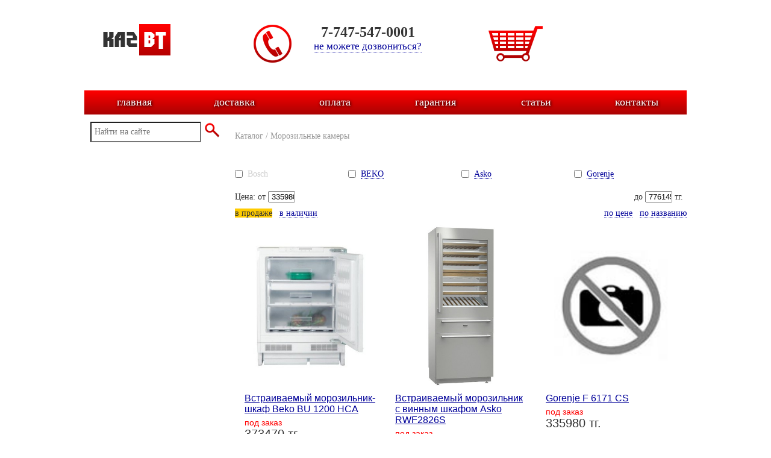

--- FILE ---
content_type: text/html
request_url: http://kazbt.kz/index.php?cPath=470
body_size: 3802
content:

<!DOCTYPE html>
<html>
<head>
<title>Морозильные камеры / kazbt.kz - интернет-магазин бытовой техники</title>
<META name="Description" content="Интернет магазин kazbt.kz предлагает широкий ассортимент бытовой техники по привлекательным ценам">
<META name="Keywords" content="интернет магазин, kazbt.kz, алмата">
<meta http-equiv="Content-Type" content="text/html; charset=utf-8">
<link rel="icon" href="/favicon.ico" type="image/x-icon">
<!-- Standard iPhone --> 
<link rel="apple-touch-icon" sizes="57x57" href="/images/icons/touch-icon-iphone-114.png" />
<!-- Retina iPhone --> 
<link rel="apple-touch-icon" sizes="114x114" href="/images/icons/touch-icon-iphone-114.png" />
<!-- Standard iPad --> 
<link rel="apple-touch-icon" sizes="72x72" href="/images/icons/touch-icon-ipad-144.png" />
<!-- Retina iPad --> 
<link rel="apple-touch-icon" sizes="144x144" href="/images/icons/touch-icon-ipad-144.png" />
<!-- Google analytics //-->
<script type="text/javascript">

    var _gaq = _gaq || [];
    _gaq.push(['_setAccount', 'UA-39016290-1']);
    _gaq.push(['_trackPageview']);

    (function()
    {
	var ga = document.createElement('script'); ga.type = 'text/javascript'; ga.async = true;
	ga.src = ('https:' == document.location.protocol ? 'https://ssl' : 'http://www') + '.google-analytics.com/ga.js';
	var s = document.getElementsByTagName('script')[0]; s.parentNode.insertBefore(ga, s);
    })();
</script><!-- Конец Google analytics //-->

</head>
<body>

<div id="wrapper">

	<script type="text/javascript" src="/js/jquery.js"></script>
<script type="text/javascript" src="/lib/jquery-ui/jquery-ui.js"></script>
<link rel="stylesheet" type="text/css" href="/lib/jquery-ui/jquery-ui.css" />

<script type="text/javascript" src="/lib/jquery.autocomplete/jquery-autocomplete/lib/jquery.bgiframe.min.js"></script>
<script type="text/javascript" src="/lib/jquery.autocomplete/jquery-autocomplete/lib/jquery.ajaxQueue.js"></script>
<script type="text/javascript" src="/lib/jquery.autocomplete/jquery-autocomplete/lib/thickbox-compressed.js"></script>
<script type="text/javascript" src="/lib/jquery.autocomplete/jquery-autocomplete/jquery.autocomplete.pack.js"></script>
<script type="text/javascript" src="/lib/jquery.treeview/jquery.treeview.js"></script>

<link rel="stylesheet" type="text/css" href="/lib/jquery.autocomplete/jquery-autocomplete/jquery.autocomplete.css" />
<link rel="stylesheet" type="text/css" href="/lib/jquery.autocomplete/jquery-autocomplete/lib/thickbox.css" />
<link rel="stylesheet" href="/lib/jquery.treeview/jquery.treeview.css" type="text/css" />

<script src="/lib/jquery.treeview/lib/jquery.cookie.js" type="text/javascript"></script>

<link rel="stylesheet" type="text/css" href="stylesheet.css">
<script type="text/javascript" src="/js/header.js"></script>


<div id="cb-dialog-form" title="Обратная связь"></div>
<div id="ask-form" title="Задать вопрос"></div>
<div id="addcart-dialog-form" title="Товар добавлен"></div>
 

<div id="header">
	<div class="header_logo">
		<a href="http://kazbt.kz/index.php"><img src="i/logo.png" border="0" alt="" width="113" height="52"></a><br />
	</div>
	<div class="header_info">
		<div class="phone_icon"><img src="i/header_phone.png" border="0" alt="" width="66" height="65"></div>
		<span class="phone_text">7-747-547-0001</span><br />
		<span class="header_popup_item" align="center" onclick="callback_open();">не можете дозвониться?</span><br />
	</div>
	<div class="header_cart">
		<div class="cart_icon"><a href="http://kazbt.kz/shopping_cart.php"><img src="i/header_cart.png" border="0" alt="" width="92" height="63"></a></div>
		<div id="cart_count_div"></div>
	</div>
	<div class="clear"></div>
</div>

<div id="top_menu">				
	<div class="top_menu_item"><a href="index.php">главная</a></div>
	<div class="top_menu_item"><a href="shipping.php">доставка</a></div>
	<div class="top_menu_item"><a href="payment.php">оплата</a></div>
	<div class="top_menu_item"><a href="garant.php">гарантия</a></div>
	<div class="top_menu_item"><a href="articles.php">статьи</a></div>
	<div class="top_menu_item"><a href="contacts.php">контакты</a></div>
</div>

<div class="clear"></div>

<script language="javascript">
	show_cart_count();
</script>
	
	<link rel="stylesheet" href="lib/slider/css/style.css">
	<script src="lib/slider/js/slides.js"></script>
	
	﻿<div id="left_menu">

	<div id="search_div" class="block">
		<form action="/advanced_search_result.php" method="GET" onsubmit="return check_search_form();">
			<input type="text" id="input_search" class="input_search" name="keywords"  size="10" placeholder="Найти на сайте" />
			<input type="submit" value="" alt="Искать" title="Искать"  class="search_button" />
		</form>
	</div>	
	
	<div id="categories_div" class="block"></div>

	<script language="javascript">
		load_left_column();
	</script>

</div>	
	<div id="content">

		
			<div id="navbar"><a href="http://kazbt.kz/index.php" class="headerNavigation">Каталог</a> / <a href="http://kazbt.kz/index.php?cPath=470" class="headerNavigation">Морозильные камеры</a></div>
			<div id="search_results_div">
				
				﻿<div id="filter_vendors"><div style="display:table-row;"><div class="filter_vendor"><input type="checkbox" id="vendor_47" name="vendor" value="47" />&nbsp;&nbsp;<label for="vendor_47" class="vendor_outsale">Bosch</label></div><div class="filter_vendor"><input type="checkbox" id="vendor_53" name="vendor" value="53" />&nbsp;&nbsp;<label for="vendor_53" class="vendor_onsale">BEKO</label></div><div class="filter_vendor"><input type="checkbox" id="vendor_573" name="vendor" value="573" />&nbsp;&nbsp;<label for="vendor_573" class="vendor_onsale">Asko</label></div><div class="filter_vendor"><input type="checkbox" id="vendor_98" name="vendor" value="98" />&nbsp;&nbsp;<label for="vendor_98" class="vendor_onsale">Gorenje</label></div></div></div><div id="filterbar">Цена: от <input type="text" id="price_from" class="text ui-widget-content ui-corner-all price_input" value="335980" size=4 /><div class="filter_item"><div id="price_selector"></div></div>до <input type="text" id="price_to" class="text ui-widget-content ui-corner-all price_input" value="7761450" size=4 /> тг.</div><div id="sortbar"><div class="sortitem" style="width:150px;"><span class="selected">в продаже</span>&nbsp;&nbsp;&nbsp;<a href="/index.php?cPath=470&show=avail">в наличии</a>&nbsp;</div><div class="sortitem" style="width:300px;"></div><div class="sortitem" style="width:200px; text-align:right;"><a href="/index.php?cPath=470&sort=price&sort_order=asc">по цене</a>&nbsp;&nbsp;&nbsp;<a href="/index.php?cPath=470&sort=name">по названию</a></div></div><div class="thumb_gallery_wrapper">
		<div class="thumb_gallery_blockl">
			<div class="thumb_gallery_image"><a href="http://kazbt.kz/product_info.php?cPath=470&products_id=44551" align="center"><img src="images/61a90d2249d4f3bc9b8075b495e44d98.jpg" border="0" alt="Встраиваемый морозильник-шкаф Beko BU 1200 HCA" title=" Встраиваемый морозильник-шкаф Beko BU 1200 HCA " width="190" height="270"></a></div>
			<div id="thumb_prod_name" class="thumb_gallery_name"><a href="http://kazbt.kz/product_info.php?cPath=470&products_id=44551">Встраиваемый морозильник-шкаф Beko BU 1200 HCA</a></div>

			<div class="thumb_buy_block"><input type="button" class="buy_button thumb_buy_button" onclick="add_to_cart(44551, 1);" value="купить" /><div class="thumb_avail1">под заказ</div><div class="thumb_price">373470 тг.</div></div>
		</div>
		<div class="thumb_gallery_blockl">
			<div class="thumb_gallery_image"><a href="http://kazbt.kz/product_info.php?cPath=470&products_id=71907" align="center"><img src="images/b6ab9ed7c089e4a0c9c2ebd5f399ae3d.jpg" border="0" alt="Встраиваемый морозильник с винным шкафом Asko RWF2826S" title=" Встраиваемый морозильник с винным шкафом Asko RWF2826S " width="190" height="270"></a></div>
			<div id="thumb_prod_name" class="thumb_gallery_name"><a href="http://kazbt.kz/product_info.php?cPath=470&products_id=71907">Встраиваемый морозильник с винным шкафом Asko RWF2826S</a></div>

			<div class="thumb_buy_block"><input type="button" class="buy_button thumb_buy_button" onclick="add_to_cart(71907, 1);" value="купить" /><div class="thumb_avail1">под заказ</div><div class="thumb_price">7761450 тг.</div></div>
		</div>
		<div class="thumb_gallery_blockl">
			<div class="thumb_gallery_image"><a href="http://kazbt.kz/product_info.php?cPath=470&products_id=134547" align="center"><img src="images/small/noimage.jpg" border="0" alt="Gorenje F 6171 CS" title=" Gorenje F 6171 CS " width="190" height="270"></a></div>
			<div id="thumb_prod_name" class="thumb_gallery_name"><a href="http://kazbt.kz/product_info.php?cPath=470&products_id=134547">Gorenje F 6171 CS</a></div>

			<div class="thumb_buy_block"><input type="button" class="buy_button thumb_buy_button" onclick="add_to_cart(134547, 1);" value="купить" /><div class="thumb_avail1">под заказ</div><div class="thumb_price">335980 тг.</div></div>
		</div></div><div class="clear"></div>
    <script language="javascript">
        $(function () {

            $("[name='vendor']").change(function () {
                var vendors = 'vid=';
                var vc = $('[name="vendor"]:checked');
                vc.each(function (i) {
                    vendors += $(this).attr("value");
                    if ($(this).attr("value") != $(vc[vc.length - 1]).attr("value")) {
                        vendors += ',';
                    }
                });
                vendors += '&';
                location.href = "/index.php?cPath=470&"+vendors;
            });

            $("#price_selector").slider({
                range: true,
                min: 46990,
                max: 7761450,
                step: 10,
                values: [335980,7761450],
                slide: function (event, ui) {
                    $("#price_from").val(ui.values[0]);
                    $("#price_to").val(ui.values[1]);
                },
                change: function (event, ui) {
                    location.href = "/index.php?cPath=470&"+"price_from=" + ui.values[0] + "&price_to=" + ui.values[1];
                }
            });

            $("#price_from").keypress(function (event) {
                if (event.which === 13) {
                    if ((isNaN($(this).val())) || ($(this).val() < 0)) {
                        $(this).val($("#price_selector").slider("option", "values")[0]);
                        return false;
                    }
                    if ($(this).val() > $("#price_selector").slider("option", "values")[1]) {
                        $(this).val($("#price_selector").slider("option", "values")[0]);
                        return false;
                    }
                    if ($(this).val() < $("#price_selector").slider("option", "min")) {
                        $(this).val($("#price_selector").slider("option", "min"));
                    }
                    location.href = "/index.php?cPath=470&"+"price_from=" + $(this).val() + "&price_to=" + $("#price_selector").slider("option", "values")[1];
                    event.stopPropagation();
                }
            });

            $("#price_to").keypress(function (event) {
                if (event.which === 13) {
                    if ((isNaN($(this).val())) || ($(this).val() < 0)) {
                        $(this).val($("#price_selector").slider("option", "values")[1]);
                        return false;
                    }
                    if ($(this).val() < $("#price_selector").slider("option", "values")[0]) {
                        $(this).val($("#price_selector").slider("option", "values")[1]);
                        return false;
                    }
                    if ($(this).val() > $("#price_selector").slider("option", "max")) {
                        $(this).val($("#price_selector").slider("option", "max"));
                    }
                    location.href = "/index.php?cPath=470&"+"price_from=" + $("#price_selector").slider("option", "values")[0] + "&price_to=" + $(this).val();
                    event.stopPropagation();
                }
            });

        });
    </script>

    			</div>
		

		
	</div>

	<div class="empty"></div>
</div>

﻿
<div id="footerspace">
	<div class="footer_block" style="text-align:center;">
		Интернет-магазин бытовой техники<br>Тел: +7 (705) 174-69-39  Email:<a href="mailto:posttrading@yandex.ru">posttrading@yandex.ru</a>	</div>
	<div class="counter">
		<!-- Yandex.Metrika counter -->
		<script type="text/javascript">
		(function (d, w, c) {
			(w[c] = w[c] || []).push(function() {
				try {
					w.yaCounter22773046 = new Ya.Metrika({id:22773046,
							webvisor:true,
							clickmap:true,
							trackLinks:true,
							accurateTrackBounce:true});
				} catch(e) { }
			});

			var n = d.getElementsByTagName("script")[0],
				s = d.createElement("script"),
				f = function () { n.parentNode.insertBefore(s, n); };
			s.type = "text/javascript";
			s.async = true;
			s.src = (d.location.protocol == "https:" ? "https:" : "http:") + "//mc.yandex.ru/metrika/watch.js";

			if (w.opera == "[object Opera]") {
				d.addEventListener("DOMContentLoaded", f, false);
			} else { f(); }
		})(document, window, "yandex_metrika_callbacks");
		</script>
		<noscript><div><img src="//mc.yandex.ru/watch/22773046" style="position:absolute; left:-9999px;" alt="" /></div></noscript>
		<!-- /Yandex.Metrika counter -->
			</div>

</div>
</body>
</html>
